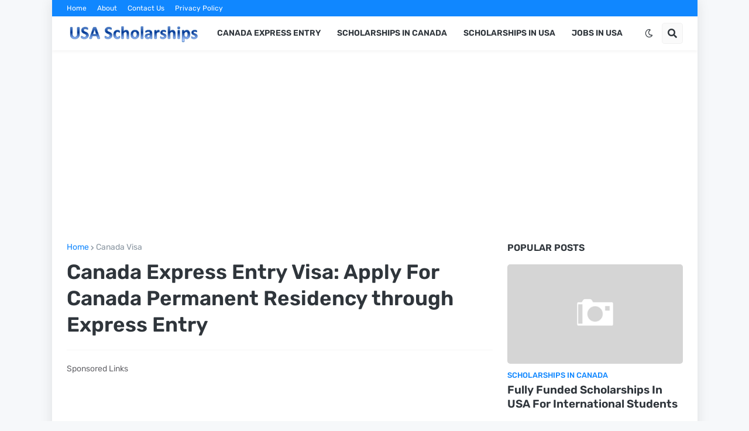

--- FILE ---
content_type: text/html; charset=utf-8
request_url: https://www.google.com/recaptcha/api2/aframe
body_size: 248
content:
<!DOCTYPE HTML><html><head><meta http-equiv="content-type" content="text/html; charset=UTF-8"></head><body><script nonce="2KpTlgl8YvHiAC0vfBcb-w">/** Anti-fraud and anti-abuse applications only. See google.com/recaptcha */ try{var clients={'sodar':'https://pagead2.googlesyndication.com/pagead/sodar?'};window.addEventListener("message",function(a){try{if(a.source===window.parent){var b=JSON.parse(a.data);var c=clients[b['id']];if(c){var d=document.createElement('img');d.src=c+b['params']+'&rc='+(localStorage.getItem("rc::a")?sessionStorage.getItem("rc::b"):"");window.document.body.appendChild(d);sessionStorage.setItem("rc::e",parseInt(sessionStorage.getItem("rc::e")||0)+1);localStorage.setItem("rc::h",'1768753065487');}}}catch(b){}});window.parent.postMessage("_grecaptcha_ready", "*");}catch(b){}</script></body></html>